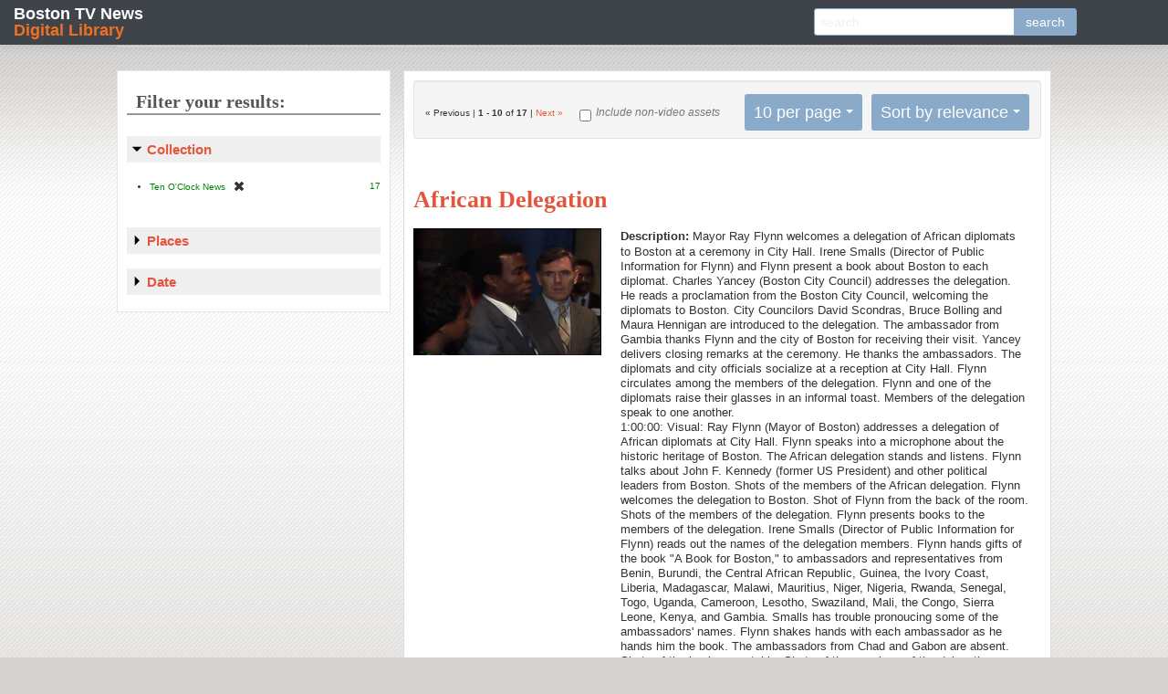

--- FILE ---
content_type: text/html; charset=utf-8
request_url: https://bostonlocaltv.org/catalog?f%5Bcollection_s%5D%5B%5D=Ten+O%27Clock+News&f%5Bsubject_s%5D%5B%5D=Rites+and+ceremonies
body_size: 51895
content:
<html xmlns="http://www.w3.org/1999/xhtml">

  <head>

    <meta http-equiv="Content-Type" content="text/html; charset=utf-8" />

    <title>Boston TV News Digital Library Search Results</title>
    <link href="https://bostonlocaltv.org/catalog/opensearch.xml" title="Boston TV News Digital Library" type="application/opensearchdescription+xml" rel="search"/>
  <link href="/assets/favicon-754ca068be276fb0afa777bd1aa20225.ico" rel="shortcut icon" type="image/vnd.microsoft.icon" />
  <link href="/assets/bostonlocaltv-95ad1e6320b06012ab8bf012ceb2ab37.css" media="screen" rel="stylesheet" type="text/css" />
  
  <style type="text/css"></style>
<script src="/assets/application-cdfad9f89d5f486f80f02d14ef2a3bec.js" type="text/javascript"></script>
<script src="/assets/rails-174a268404d7a455ea5141cd612e768f.js" type="text/javascript"></script>
<!--[if IE]><script src="/assets/excanvas.min-2fc6d2fa1f3ed669346c4d64f9553755.js" type="text/javascript"></script><![endif]-->
<link href="/assets/video-js.min.css" rel="stylesheet">
  <meta content="authenticity_token" name="csrf-param" />
<meta content="025P0HqlXwYNlx/kM1FRyJuDQR51J9rU4KnsMCPZOhg=" name="csrf-token" />
      <meta content="17" name="totalResults" />
<meta content="0" name="startIndex" />
<meta content="10" name="itemsPerPage" />


   <!--[if IE 7]><link rel="stylesheet" href="/stylesheets/compiled/ie7.css" type="text/css" media="screen,projection" /><![endif]-->
   <!--[if IE 8]><link rel="stylesheet" href="/stylesheets/compiled/ie8.css" type="text/css" media="screen,projection" /><![endif]-->
   <!--[if IE 9]><link rel="stylesheet" href="/stylesheets/compiled/ie9.css" type="text/css" media="screen,projection" /><![endif]-->
  </head>
  <body class="blacklight-catalog blacklight-catalog-index catalog index ">

    <nav class="navbar navbar-fixed-top">
  <div class="navbar-inner">
    <h1 class="brand"><a href="/">Boston TV News <span>Digital Library</span></a></h1>  
    <div id="search_home" class="search_home input-append">
  <form accept-charset="UTF-8" action="/catalog" method="get"><div style="margin:0;padding:0;display:inline"><input name="utf8" type="hidden" value="&#x2713;" /></div>
    <input class="q" id="q" name="q" placeholder="search" type="text" />
    <input id="search_field" name="search_field" type="hidden" value="all_fields" />
    <input name="f[collection_s][]" type="hidden" value="Ten O&#x27;Clock News" />
<input name="f[subject_s][]" type="hidden" value="Rites and ceremonies" />
    <button alt="search" class="btn" name="button" type="submit">search</button>
</form></div>
  </div>
</nav>

    <div id="page_home">

      <div id="access" role="navigation">
  <div id='cssmenu'>
    <ul>
      <li class='active '><a href='/'><span>Home</span></a></li>
      <li class='has-sub '><a href='#'><span>Collections</span></a>
      <ul>
        <li> <a href="/cctv">CCTV</a></li>
        <li> <a href="/wgbh">The Ten O&#x27;Clock News</a>
        <li> <a href="/wcvb">WCVB Collection</a>
        <li> <a href="/whdh">WHDH</a></li>
      </ul>
      </li>
      <li class='catalog'><a href='/catalog'><span>Browse</span></a></li>
      <li class='blog'><a href='/blog'><span>Blog</span></a></li>
    </ul>
  </div>
</div>


      <div id="bd_prod">

        <div id="main">
        <div id="main_container">
         
         


	
	

	
  
  <!-- <div class="pageEntriesInfo">
    <strong>1</strong> - <strong>10</strong> of <strong>17</strong>
  </div> -->
  
	<div id="sortAndPerPage">
   <div class="page_links">
     
  &laquo; Previous |  <strong>1</strong> - <strong>10</strong> of <strong>17</strong> |  <a href="/catalog?f%5Bcollection_s%5D%5B%5D=Ten+O%27Clock+News&amp;f%5Bsubject_s%5D%5B%5D=Rites+and+ceremonies&amp;page=2" rel="next">Next &raquo;</a>



   </div>
   <div class="video_only">
     <form accept-charset="UTF-8" action="/catalog" method="get"><div style="margin:0;padding:0;display:inline"><input name="utf8" type="hidden" value="&#x2713;" /></div>
          <input id="non_video" name="non_video" type="checkbox" value="yes" />
       <label for="non_video">Include non-video assets</label>
       <input name="f[collection_s][]" type="hidden" value="Ten O&#x27;Clock News" />
<input name="f[subject_s][]" type="hidden" value="Rites and ceremonies" /> 
</form>   </div>
    <div id="sort-dropdown" class="dropdown pull-right hidden-phone">
  <ul class="css-dropdown">
    <li class="btn">
      <a href="#">Sort by relevance</a> <span class="caret"></span>
      <ul>
          <li><a href="/catalog?f%5Bcollection_s%5D%5B%5D=Ten+O%27Clock+News&amp;f%5Bsubject_s%5D%5B%5D=Rites+and+ceremonies&amp;sort=score+desc%2C+title_sort+asc%2C+id+asc">relevance</a></li>
          <li><a href="/catalog?f%5Bcollection_s%5D%5B%5D=Ten+O%27Clock+News&amp;f%5Bsubject_s%5D%5B%5D=Rites+and+ceremonies&amp;sort=title_sort+asc%2C+id+asc">title</a></li>
          <li><a href="/catalog?f%5Bcollection_s%5D%5B%5D=Ten+O%27Clock+News&amp;f%5Bsubject_s%5D%5B%5D=Rites+and+ceremonies&amp;sort=year_i+asc%2C+date_created_dt+asc%2C+title_sort+asc">year</a></li>
      </ul>
    </li>
  </ul>
</div>


    <div id="per_page-dropdown" class="dropdown pull-right  hidden-phone">
  <span class="hide-text">Number of results to display per page</span>
  <ul class="css-dropdown">
    <li class="btn">
      <a href="#">10 per page</a> <span class="caret"></span>
      <ul>
          <li><a href="/catalog?f%5Bcollection_s%5D%5B%5D=Ten+O%27Clock+News&amp;f%5Bsubject_s%5D%5B%5D=Rites+and+ceremonies&amp;per_page=10">10<span class="hide-text"> per page</span></a></li>
          <li><a href="/catalog?f%5Bcollection_s%5D%5B%5D=Ten+O%27Clock+News&amp;f%5Bsubject_s%5D%5B%5D=Rites+and+ceremonies&amp;per_page=20">20<span class="hide-text"> per page</span></a></li>
          <li><a href="/catalog?f%5Bcollection_s%5D%5B%5D=Ten+O%27Clock+News&amp;f%5Bsubject_s%5D%5B%5D=Rites+and+ceremonies&amp;per_page=50">50<span class="hide-text"> per page</span></a></li>
          <li><a href="/catalog?f%5Bcollection_s%5D%5B%5D=Ten+O%27Clock+News&amp;f%5Bsubject_s%5D%5B%5D=Rites+and+ceremonies&amp;per_page=100">100<span class="hide-text"> per page</span></a></li>
      </ul>
    </li>
  </ul>
</div>


</div>

  
  
	<div id="documents">
      <div class="document blacklight-ten-o-clock-news">
      
      <div class="documentHeader">
        
        
        <div class="yui-u">
          <h1><a href="/catalog/V_850Z3DM8SZW5THD" data-counter="1">African Delegation</a></h1>
        </div>
      </div>
      
      
  <div class="content">
    <div class="index-image-container yui-u">
      <a href="/catalog/V_850Z3DM8SZW5THD"><img src="https://s3.amazonaws.com/bostonlocaltv.org/thumb/V_850Z3DM8SZW5THD.jpg" /></a>
    </div>


  <div class="field_list has_image">
    
        <div class="field_row">
          <span class="field_name blacklight-description_s"><strong>Description: </strong></span>
          <span class="blacklight-description_s">Mayor Ray Flynn welcomes a delegation of African diplomats to Boston at a ceremony in City Hall. Irene Smalls (Director of Public Information for Flynn) and Flynn present a book about Boston to each diplomat. Charles Yancey (Boston City Council) addresses the delegation. He reads a proclamation from the Boston City Council, welcoming the diplomats to Boston. City Councilors David Scondras, Bruce Bolling and Maura Hennigan are introduced to the delegation. The ambassador from Gambia thanks Flynn and the city of Boston for receiving their visit. Yancey delivers closing remarks at the ceremony. He thanks the ambassadors. The diplomats and city officials socialize at a reception at City Hall. Flynn circulates among the members of the delegation. Flynn and one of the diplomats raise their glasses in an informal toast. Members of the delegation speak to one another.<br />1:00:00: Visual: Ray Flynn (Mayor of Boston) addresses a delegation of African diplomats at City Hall. Flynn speaks into a microphone about the historic heritage of Boston. The African delegation stands and listens. Flynn talks about John F. Kennedy (former US President) and other political leaders from Boston. Shots of the members of the African delegation. Flynn welcomes the delegation to Boston. Shot of Flynn from the back of the room. Shots of the members of the delegation. Flynn presents books to the members of the delegation. Irene Smalls (Director of Public Information for Flynn) reads out the names of the delegation members. Flynn hands gifts of the book &quot;A Book for Boston,&quot; to ambassadors and representatives from Benin, Burundi, the Central African Republic, Guinea, the Ivory Coast, Liberia, Madagascar, Malawi, Mauritius, Niger, Nigeria, Rwanda, Senegal, Togo, Uganda, Cameroon, Lesotho, Swaziland, Mali, the Congo, Sierra Leone, Kenya, and Gambia. Smalls has trouble pronoucing some of the ambassadors&#x27; names. Flynn shakes hands with each ambassador as he hands him the book. The ambassadors from Chad and Gabon are absent. Shots of the books on a table. Shots of the members of the delegation.

1:06:54: V: Smalls introduces Charles Yancey (Boston City Council). Yancey addresses the delegation. Yancey reads a proclamation from the Boston City Council. The proclamation notes that the delegation has come to visit Boston as part of the African Diplomats&#x27; Project, sponsored by the United States Information Agency and the African American Institute of Washington DC. The proclamation talks about the mission of the African Diplomats&#x27; Project. The proclamation welcomes the diplomats to Boston. Shots of the members of the delegation; of the proclamation in Yancey&#x27;s hands. Yancey compliments Flynn on his sensitivity to the interests of all people. Yancey says that he has a copy of the proclamation for each ambassador. The delegation applauds Yancey&#x27;s speech.

1:09:10: V: Flynn invites City Councillors David Scondras, Bruce Bolling and Maura Hennigan to the front of the room. Scondras, Bolling and Hennigan walk to the front of the room. Bolling shakes hands with the members of the delegation. Chris Ianella (Boston City Council) is announced. The ambassador from Gambia addresses the group. The ambassador thanks Flynn and extends greetings from the people of Africa to the people of Boston. The ambassador says that the group has come to Boston to learn from the city; that the group will return to their countries more able to meet the needs of modern Africa. The ambassador thanks Flynn and the city for giving the delegation a warm welcome. He wishes continued success to the city. The ambassador shakes hands with the councillors. Small invites Yancey to give closing remarks. Yancey notes that the city of Boston is honored to receive the delegation. He says that there are strong ties between Boston and the countries and Africa. Yancey thanks the delegation. The delegation applauds.

1:13:25: The delegation enters a room where refreshments have been set up. The diplomats sip champagne and punch while they socialize. Shot of the ambassador from the Central African Republic talking with another ambassador. An official directs the diplomats to the food table. V: Shots of glasses of champagne arranged on a table. An African American catering worker gives a glasses of punch to the ambassador from Madagascar and another diplomat. Flynn circulates among the members of the delegation. Shots of Flynn and various members of the delegation. Flynn and one of the diplomats raise their glasses in an informal toast. Members of the delegation stand near the food table. Shots of hors d&#x27;oevres in warming pans. A member of the media approaches one of the diplomats. A few of the diplomats serve themselves from the food table. Two diplomats confer with one another.</span>
        </div>
        <div class="field_row">
          <span class="field_name blacklight-collection_s"><strong>Collection: </strong></span>
          <span class="blacklight-collection_s"><a href="https://bostonlocaltv.org/catalog?f%5Bcollection_s%5D%5B%5D=Ten+O%27Clock+News">Ten O&#x27;Clock News</a></span>
        </div>
        <div class="field_row">
          <span class="field_name blacklight-date_created_s"><strong>Date Created: </strong></span>
          <span class="blacklight-date_created_s">02/10/1985</span>
        </div>

  </div>
</div>

    </div>
    <div class="document blacklight-ten-o-clock-news">
      
      <div class="documentHeader">
        
        
        <div class="yui-u">
          <h1><a href="/catalog/V_FXLCGAJCPJE0SW2" data-counter="2">Black / Jewish seder</a></h1>
        </div>
      </div>
      
      
  <div class="content">
    <div class="index-image-container yui-u">
      <a href="/catalog/V_FXLCGAJCPJE0SW2"><img src="https://s3.amazonaws.com/bostonlocaltv.org/thumb/V_FXLCGAJCPJE0SW2.jpg" /></a>
    </div>


  <div class="field_list has_image">
    
        <div class="field_row">
          <span class="field_name blacklight-description_s"><strong>Description: </strong></span>
          <span class="blacklight-description_s">Marcus Jones reports on the Ninth Annual Black-Jewish Seder held in Roxbury. Jones reports that the audience at the Seder honored civil rights workers Andrew Goodman, James Chaney, and Michael Schwerner. Jones notes that the three civil rights workers were murdered in Mississippi during the civil rights movement. Jones notes that family members were present at the Seder to talk about the men on the twenty-fifth anniversary of the murders. Jones&#x27; report includes footage from the Seder supper. Charles Stith (Union United Methodist Church) talks about the sacrifices made by the three men. Family members Ben Chaney, Carolyn Goodman and Cassie Schwerner talk about the three men. Ben Chaney announces a freedom ride from Mississippi to New York planned for the summer. Chaney, Carolyn Goodman and Cassie Schwerner talk about the need to continue the struggle for civil rights. Jones reviews the events leading up to the murder of the three men. Jones&#x27; report also features clips from Eyes on the Prize and Mississippi Burning. This edition of the Ten O&#x27;Clock News also included the following item: Christy George reports that the Boston School Committee held an executive session to make a decision on the renewal of the contract of Laval Wilson (Superintendent, Boston Public Schools)<br />1:00:17: Visual: Footage from a trailer for the 1988 film, Mississippi Burning. Shots of official FBI posters with head shots of three missing men. Marcus Jones reports that the film Mississippi Burning is based on the murders of civil rights workers Andrew Goodman, James Chaney, and Michael Schwerner in Mississippi during the civil rights movement. V: Shot of a newspaper article with a headline reading, &quot;Three men reported missing in Mississippi rights campaign.&quot; Jones reports that African Americans and Jews gathered in Roxbury last night to honor the three men and their family members. V: Shot of a flyer for the Ninth Annual Black-Jewish Seder. Footage of Charles Stith (Union United Methodist Church) speaking at the Ninth Annual Black-Jewish Seder. Stith talks about the sacrifice made by Goodman, Chaney, and Schwerner. Shots of audience members, including Leonard Zakim (Director, Anti-Defamation League of B&#x27;Nai B&#x27;rith) Jones reports that the twenty-fifth anniversary of the murders will be marked in June. Jones notes that relatives of Chaney, Goodman, and Schwerner are traveling across the country to enlist people in a major demonstration planned for the summer. V: Shots of black and white photos of the three men which are displayed at the Seder gathering. Footage of Ben Chaney (brother of James Chaney) saying that racism and anti-semitism are not a regional problem. Chaney says that a group of demonstrators will depart from Mississippi on June 21; that the demonstrators will travel to New York. Chaney says that the demonstrators want to send a message about the national importance of civil rights. The audience stands to applaud Ben Chaney. Jones reports that Ben Chaney was eleven years old in 1964; that Ben Chaney began to work with James Chaney and Michael Schwerner to register African Americans in Mississippi to vote in 1964. V: Shots of black and white photos of James Chaney and Michael Schwermer. Black and white footage of a white man approaching the home of an African American man; of a body being put onto a stretcher. Footage of Ben Chaney saying that he used to attend demonstrations with James Chaney and Schwermer; that Chaney and Schwermer would bail him out of jail when he got arrested. Ben Chaney says that he did not believe that any of the demonstrators would die as a result of their actions until his brother was found dead. Footage from Eyes on the Prize of the Chaney family at the burial of James Chaney. Black and white footage of Mr. and Mrs. Goodman (parents of Andrew Goodman) speaking to the media in 1964. Mr. Goodman says that he is proud of his son&#x27;s commitment and the commitment of Chaney and Schwarmer. Shots of an audience listening to Goodman. Jones reports that the anniversary of the murders brings back disturbing memories for Dr. Carolyn Goodman (mother of Andrew Goodman). V: Footage of Goodman at the Seder gathering. Goodman says that there are civil rights issues which still need to be addressed. Footage of Goodman being interviewed by Jones. Goodman says that the families of the victims wish to perpetuate the work performed by the three men. Goodman says that young people need to be made aware of the events of the civil rights era. Footage of Cassie Schwermer (niece of Michael Schwermer) at the Seder gathering. Schwermer says that the murders of the three men were meant to discourage northern volunteers from participating in the Mississippi Freedom Summer. Jones reports that Cassie Schwermer never knew her uncle; that she has come to understand his beliefs. Jones reports that Cassie Schwermer is a social activist. V: Shot of a black and white photo of Michael Schwerner. Shot of a newspaper article with a headline reading, &quot;Three in rights drive reported missing.&quot; Footage of Schwermer being interviewed by Jones. Schwermer says that she would like to see a renewed commitment to activism by young people today. Black and white footage of Fannie Chaney (mother of James Chaney) speaking in 1964. Fannie Chaney says that the three men died to help African Americans achieve equal rights. Footage of the Chaney family at the funeral of James Chaney. Footage of Carolyn Goodman saying that the work of civil rights activists is never finished. Goodman says that there will always be threats to our freedoms. Black and white shot from 1964 of James Chaney&#x27;s coffin.</span>
        </div>
        <div class="field_row">
          <span class="field_name blacklight-collection_s"><strong>Collection: </strong></span>
          <span class="blacklight-collection_s"><a href="https://bostonlocaltv.org/catalog?f%5Bcollection_s%5D%5B%5D=Ten+O%27Clock+News">Ten O&#x27;Clock News</a></span>
        </div>
        <div class="field_row">
          <span class="field_name blacklight-date_created_s"><strong>Date Created: </strong></span>
          <span class="blacklight-date_created_s">04/11/1989</span>
        </div>

  </div>
</div>

    </div>
    <div class="document blacklight-ten-o-clock-news">
      
      <div class="documentHeader">
        
        
        <div class="yui-u">
          <h1><a href="/catalog/V_M6VWEAV2XP7U7IK" data-counter="3">Black / Jewish seder</a></h1>
        </div>
      </div>
      
      
  <div class="content">
    <div class="index-image-container yui-u">
      <a href="/catalog/V_M6VWEAV2XP7U7IK"><img src="https://s3.amazonaws.com/bostonlocaltv.org/thumb/V_M6VWEAV2XP7U7IK.jpg" /></a>
    </div>


  <div class="field_list has_image">
    
        <div class="field_row">
          <span class="field_name blacklight-description_s"><strong>Description: </strong></span>
          <span class="blacklight-description_s">Meg Vaillancourt reports on the annual Black/Jewish Seder Supper at the Union United Methodist Church. Interviews with Leonard Zakim from the Anti-Defamation League, Charles Stith from the Union United Methodist Church, and Eric Karp from the Temple Ohabei Shalom about the importance of the Black/Jewish Seder supper. Zakim says that the supper celebrates the continuing struggle for freedom and civil rights on the part of both communities. Stith talks about the kinship between the two communities. Karp says that both communities have struggled against oppression. Interviews with attendees about the significance of the supper. Vaillancourt notes that this year&#x27;s Seder supper falls on the eve of the assassination of Martin Luther King, Jr. This edition of the Ten O&#x27;Clock News also included the following item: James Williams protests lack of minority faculty at MIT<br />1:00:07: Visual: Shot of the steeple of the Union United Methodist Church at dusk. Shots of the annual Black/Jewish Seder supper at the Union United Methodist Church. Shot of an African American woman and a white man speaking at the supper. A choir sings, &quot;Swing Low, Sweet Chariot.&quot; Meg Vaillancourt reports that a group of local African Americans and Jews celebrated the Seder. V: Footage of Leonard Zakim (Anti-Defamation League) being interviewed by Vaillancourt. Zakim says that the supper celebrates the continuing struggle for freedom and civil rights. Footage of Charles Stith (Union United Methodist Church being interviewed. Stith says that society is polarized along racial lines; that the supper is an celebrates efforts to promote peaceful coexistence between groups of people. Stith says that the supper affirms the goals of Martin Luther King Jr. (civil rights leader). Vaillancourt reports that attendees gathered at the Union United Methodist Church) for the eleventh Black/Jewish Seder. V: Shots of attendees reading from a religious text. The attendees hold pieces of matzoh in their hands. Footage of Eric Karp (Temple Ohabei Shalom) being interviewed. Karp says that the Seder celebrates the deliverance of the Jewish people from oppression; that the African American community has fought a long battle against oppression. Karp says that the two communities can learn from one another. Footage of an African American woman being interviewed at the supper. The woman says that she is attending her first Seder; that the two communities are brought together through their belief in God. Footage of an older Jewish woman being interviewed by Vaillancourt. Vaillancourt asks what the two communities have in common. The woman says that the two communities share a lot of things including prejudice and hard times. Footage of an older African American woman being interviewed by Vaillancourt. The woman says that African Americans and Jews are treated the same way. Footage of a young Jewish boy being interviewed. The boy says that &quot;prejudice stinks.&quot; Shots of attendees at the supper. Vaillancourt reports that the ceremony is Jewish; that the date is important to those involved in the civil rights struggle. Vaillancourt notes that King gave his last speech twenty-three years ago tonight; that King was murdered in Memphis on the following day. Vaillancourt stands outside of the room where the supper is held. Vaillancourt reports that the Passover meal is symbolic of the exodus from Egypt by the Israelites after 400 years of slavery. V: Footage of Stith being interviewed. Stith says that enslaved African Americans identified with the struggle of Moses and the people of Israel. Stith says that there is a theological kinship between the two communities. Footage from the Seder supper. A choir sings, &quot;Swing Low, Sweet Chariot.&quot;</span>
        </div>
        <div class="field_row">
          <span class="field_name blacklight-collection_s"><strong>Collection: </strong></span>
          <span class="blacklight-collection_s"><a href="https://bostonlocaltv.org/catalog?f%5Bcollection_s%5D%5B%5D=Ten+O%27Clock+News">Ten O&#x27;Clock News</a></span>
        </div>
        <div class="field_row">
          <span class="field_name blacklight-date_created_s"><strong>Date Created: </strong></span>
          <span class="blacklight-date_created_s">04/03/1991</span>
        </div>

  </div>
</div>

    </div>
    <div class="document blacklight-ten-o-clock-news">
      
      <div class="documentHeader">
        
        
        <div class="yui-u">
          <h1><a href="/catalog/V_YOVRGPYPBQFREMA" data-counter="4">Black theology students</a></h1>
        </div>
      </div>
      
      
  <div class="content">
    <div class="index-image-container yui-u">
      <a href="/catalog/V_YOVRGPYPBQFREMA"><img src="https://s3.amazonaws.com/bostonlocaltv.org/thumb/V_YOVRGPYPBQFREMA.jpg" /></a>
    </div>


  <div class="field_list has_image">
    
        <div class="field_row">
          <span class="field_name blacklight-description_s"><strong>Description: </strong></span>
          <span class="blacklight-description_s">Hope Kelly reports that students from the Boston University School of Theology held a ceremony to celebrate the life of Martin Luther King, Jr. She notes that attendees at the gathering also prayed for peace in the Persian Gulf. Interviews with BU Theology students Virgil Hammett, Leon Chestnut, Jessica Davis, and Roxie Coicou. The students talk about civil rights, the legacy of King, and their desire for a peaceful resolution to the Persian Gulf Crisis. Chestnut, Hammett and Davis address the gathered students and lead prayers to end the war.
This edition of the Ten O&#x27;Clock News also included the following item: Carmen Fields reports on African American soldiers in the Persian Gulf War<br />1:00:16: Visual: Footage of students from the Boston University School of Theology walking on the Boston University (BU) campus at dusk. The students sing, &quot;We Shall Overcome.&quot; The students gather together and link arms near the Martin Luther King Memorial statue near Marsh Chapel. Shots of the students. Hope Kelly reports that students at the BU School of Theology were celebrating the life of Martin Luther King Jr. (civil rights activist); that the celebration of peace is happening while the nation is at war. V: Footage of Virgil Hammett (student, BU School of Theology) being interviewed. Hammett says that he sees the connection that King saw between civil rights and the Vietnam War. Hammett says that some US soldiers in Kuwait are fighting for rights that they do not possess at home. Footage of Leon Chestnut (student, BU School of Theology) being interviewed. Chestnut says that charity begins at home. Chestnut says that the US must set its own house in order before going off to war. Footage of Jessica Davis (student, BU School of Theology) being interviewed. Davis says that a lot of money is spent on weapons; that the government is not providing for the needs of the people. Kelly reports that Davis is a divinity student who is studying to be a minister. Kelly notes that Chestnut is a Hebrew Bible scholar and a preacher. V: Shot of Chestnut and Davis standing in a chapel. Footage of Chestnut addressing the gathering of divinity students on the BU campus. Chestnut quotes from a psalm. Footage of Chestnut being interviewed. Chestnut talks about the importance of having faith. Footage of Chestnut addressing the gathering of divinity students. Chestnut talks about faith. Footage of Roxie Coicou (student, BU School of Theology) being interviewed. Coicou says that people need to pray and to talk about the war. Kelly reports that Coicou was born in 1968, which was the year that King was assassinated. V: Footage of Davis being interviewed. Davis talks about seeing King speak when she was a little girl. Davis says that society&#x27;s problems have changed little since the 1960s. Footage of Coicou being interviewed. Coicou says that politics will continue; that people need to pray. Shot of BU students at the gathering. Footage of Hammett addressing the gathering. Hammett prays for love and understanding. Hammett prays for the realization of King&#x27;s goals. Footage of Davis addressing the gathering. Davis prays for an end to the war. Shots of the students at the gathering.</span>
        </div>
        <div class="field_row">
          <span class="field_name blacklight-collection_s"><strong>Collection: </strong></span>
          <span class="blacklight-collection_s"><a href="https://bostonlocaltv.org/catalog?f%5Bcollection_s%5D%5B%5D=Ten+O%27Clock+News">Ten O&#x27;Clock News</a></span>
        </div>
        <div class="field_row">
          <span class="field_name blacklight-date_created_s"><strong>Date Created: </strong></span>
          <span class="blacklight-date_created_s">01/21/1991</span>
        </div>

  </div>
</div>

    </div>
    <div class="document blacklight-ten-o-clock-news">
      
      <div class="documentHeader">
        
        
        <div class="yui-u">
          <h1><a href="/catalog/V_AK3DQ7N0WY0NJCG" data-counter="5">Dedication at MFA</a></h1>
        </div>
      </div>
      
      
  <div class="content">
    <div class="index-image-container yui-u">
      <a href="/catalog/V_AK3DQ7N0WY0NJCG"><img src="https://s3.amazonaws.com/bostonlocaltv.org/thumb/V_AK3DQ7N0WY0NJCG.jpg" /></a>
    </div>


  <div class="field_list has_image">
    
        <div class="field_row">
          <span class="field_name blacklight-description_s"><strong>Description: </strong></span>
          <span class="blacklight-description_s">Guests walk in front of the Museum of Fine Arts. Barbara Bush walks into the event tent. Dedication ceremony of the West Wing of the museum. Speeches given by Chairman Howard Johnson and Director Jan Fontaine cover the history of the museum and facilities of the new wing. Honored guest Barabra Bush is introduced and addresses the audience. Governor Ed King addresses the audience.  I.M. Pei, and Mayor Kevin White also sit on stage during ceremony. Interiors of the new wing. Entrance to the People&#x27;s Republic of China exhibit.</span>
        </div>
        <div class="field_row">
          <span class="field_name blacklight-collection_s"><strong>Collection: </strong></span>
          <span class="blacklight-collection_s"><a href="https://bostonlocaltv.org/catalog?f%5Bcollection_s%5D%5B%5D=Ten+O%27Clock+News">Ten O&#x27;Clock News</a></span>
        </div>
        <div class="field_row">
          <span class="field_name blacklight-date_created_s"><strong>Date Created: </strong></span>
          <span class="blacklight-date_created_s">07/17/1981</span>
        </div>

  </div>
</div>

    </div>
    <div class="document blacklight-ten-o-clock-news">
      
      <div class="documentHeader">
        
        
        <div class="yui-u">
          <h1><a href="/catalog/V_4LXVTPQCUKLN654" data-counter="6">Ella Fitzgerald Hasty Pudding</a></h1>
        </div>
      </div>
      
      
  <div class="content">
    <div class="index-image-container yui-u">
      <a href="/catalog/V_4LXVTPQCUKLN654"><img src="https://s3.amazonaws.com/bostonlocaltv.org/thumb/V_4LXVTPQCUKLN654.jpg" /></a>
    </div>


  <div class="field_list has_image">
    
        <div class="field_row">
          <span class="field_name blacklight-description_s"><strong>Description: </strong></span>
          <span class="blacklight-description_s">Press conference with Ella Fitzgerald after receiving the Hasty Pudding Woman of the Year Award. She answers questions from reporters. Sharon Stevens does several takes of reporter standup.</span>
        </div>
        <div class="field_row">
          <span class="field_name blacklight-collection_s"><strong>Collection: </strong></span>
          <span class="blacklight-collection_s"><a href="https://bostonlocaltv.org/catalog?f%5Bcollection_s%5D%5B%5D=Ten+O%27Clock+News">Ten O&#x27;Clock News</a></span>
        </div>
        <div class="field_row">
          <span class="field_name blacklight-date_created_s"><strong>Date Created: </strong></span>
          <span class="blacklight-date_created_s">03/22/1982</span>
        </div>

  </div>
</div>

    </div>
    <div class="document blacklight-ten-o-clock-news">
      
      <div class="documentHeader">
        
        
        <div class="yui-u">
          <h1><a href="/catalog/V_CEZM8J0O2JTHJER" data-counter="7">Glory and the 54th regiment</a></h1>
        </div>
      </div>
      
      
  <div class="content">
    <div class="index-image-container yui-u">
      <a href="/catalog/V_CEZM8J0O2JTHJER"><img src="https://s3.amazonaws.com/bostonlocaltv.org/thumb/V_CEZM8J0O2JTHJER.jpg" /></a>
    </div>


  <div class="field_list has_image">
    
        <div class="field_row">
          <span class="field_name blacklight-description_s"><strong>Description: </strong></span>
          <span class="blacklight-description_s">Hope Kelly reports that city and state officials held a ceremony at the Massachusetts State House to honor Robert Gould Shaw and the soldiers of the 54th regiment. Kelly reviews the history of Shaw and the African American soldiers of the 54th regiment in the Civil War. Kelly reports that the 1989 film Glory tells the story of the 54th regiment. Kelly&#x27;s report includes clips from the film. Bill Owens addresses the ceremony. Part of the ceremony takes place in front of the Robert Gould Shaw Memorial. Michael Dukakis and Ray Flynn are part of the ceremony proclaiming Glory Day in Massachusetts. Marilyn Richardson, the curator of the Museum of Afro-American History, addresses at audience at the African Meeting House.<br />1:00:05: Visual: Footage of a re-enactment of civil war soldiers marching in front of the Massachusetts State House. Footage from the 1989 film Glory. Hope Kelly reports that Glory took four years to make. Kelly notes that the film is about African American soldiers in the Civil War. V: Footage of Bill Owens (State Senator) reading a proclamation. The proclamation makes reference to John Andrews (former Governor of Massachusetts) who issued a call to arms for African Americans and to Robert Gould Shaw (US Army colonel) who commanded the Massachusetts 54th Regiment. V: Footage from the film Glory. Kelly reports that the Massachusetts 54th Regiment became the first African American fighting unit in the nation&#x27;s history; that the Regiment was led by Gould; that Gould was a an upper-class white man from Boston. Kelly reports that army officials at the time did not think that African Americans could be competent soldiers. Kelly notes that the Regiment proved army officials wrong. V: Footage from the film, Glory. Kelly reports that city and state officials held a ceremony outside of the Massachusetts State House; that Thursday has been proclaimed Glory day in Massachusetts. V: Shot of Ray Flynn (Mayor of Boston), Michael Dukakis (Governor of Massachusetts), and other leaders at the ceremony. The leaders stand quietly in front of the Robert Gould Shaw Memorial as a trumpeter plays &quot;Taps.&quot; Shot of the media at the ceremony. Shot of the Robert Gould Shaw Memorial. Kelly reports that the Robert Gould Shaw Memorial has stood on Boston Common for ninety-three years. V: Shot of the face of a soldier carved into the Shaw Memorial. Shot of a group of female singers singing a gospel song. Men in military uniform stand behind them holding flags. Kelly reports that the Shaw Memorial shows Shaw on horseback and the soldiers on foot. Kelly notes that Shaw was on horseback and the soldiers on foot when they charged Fort Wagner in South Carolina in July of 1863. Kelly reports that Shaw and 32 African American and white soldiers were killed in the attack; that Shaw and the soldiers were all buried together. V: Shot of the Shaw Memorial. Footage from the film, Glory. Shot of the re-enactment march in Boston. Kelly reports that today&#x27;s ceremony started at the Memorial; that the ceremony moved to the African Meeting House on Beacon Hill. Kelly notes that the African Meeting House served as a recruitment center for local African Americans during the Civil War. V: Shot of an African American man in military dress holding an American flag; of a group of African Americans in military dress at the ceremony. Footage from the film Glory. Footage of Marilyn Richardson (Curator, Museum of Afro-American History) addressing an audience in the African Meeting House. Richardson says that society must honor the principles for which the soldiers fought. Footage from the ceremony at the State House. An African American man sings &quot;Glory Hallelujah.&quot; A crowd of media and attendees is gathered. V: Footage from the film Glory.</span>
        </div>
        <div class="field_row">
          <span class="field_name blacklight-collection_s"><strong>Collection: </strong></span>
          <span class="blacklight-collection_s"><a href="https://bostonlocaltv.org/catalog?f%5Bcollection_s%5D%5B%5D=Ten+O%27Clock+News">Ten O&#x27;Clock News</a></span>
        </div>
        <div class="field_row">
          <span class="field_name blacklight-date_created_s"><strong>Date Created: </strong></span>
          <span class="blacklight-date_created_s">01/08/1990</span>
        </div>

  </div>
</div>

    </div>
    <div class="document blacklight-ten-o-clock-news">
      
      <div class="documentHeader">
        
        
        <div class="yui-u">
          <h1><a href="/catalog/V_88AVP8QEUZY8SRO" data-counter="8">Hancock Tower dedication</a></h1>
        </div>
      </div>
      
      
  <div class="content">
    <div class="index-image-container yui-u">
      <a href="/catalog/V_88AVP8QEUZY8SRO"><img src="https://s3.amazonaws.com/bostonlocaltv.org/thumb/V_88AVP8QEUZY8SRO.jpg" /></a>
    </div>


  <div class="field_list has_image">
    
        <div class="field_row">
          <span class="field_name blacklight-description_s"><strong>Description: </strong></span>
          <span class="blacklight-description_s">Dedication ceremony of John Hancock glass tower, in lobby. General James M. Gavin is introduced and addresses the audience. Gavin and other speakers talk about the history of the building project. Thomas O&#x27;Neill and Kevin White are also on stage. Unveiling of massive reproduction of Declaration of Independence on wall of lobby. English High School chorus sings patriotic songs. Hundreds of guests crowded in lobby.</span>
        </div>
        <div class="field_row">
          <span class="field_name blacklight-collection_s"><strong>Collection: </strong></span>
          <span class="blacklight-collection_s"><a href="https://bostonlocaltv.org/catalog?f%5Bcollection_s%5D%5B%5D=Ten+O%27Clock+News">Ten O&#x27;Clock News</a></span>
        </div>
        <div class="field_row">
          <span class="field_name blacklight-date_created_s"><strong>Date Created: </strong></span>
          <span class="blacklight-date_created_s">09/15/1976</span>
        </div>

  </div>
</div>

    </div>
    <div class="document blacklight-ten-o-clock-news">
      
      <div class="documentHeader">
        
        
        <div class="yui-u">
          <h1><a href="/catalog/V_MI2ANSMY52LRA5N" data-counter="9">JFK inauguration</a></h1>
        </div>
      </div>
      
      
  <div class="content">
    <div class="index-image-container yui-u">
      <a href="/catalog/V_MI2ANSMY52LRA5N"><img src="https://s3.amazonaws.com/bostonlocaltv.org/thumb/V_MI2ANSMY52LRA5N.jpg" /></a>
    </div>


  <div class="field_list has_image">
    
        <div class="field_row">
          <span class="field_name blacklight-description_s"><strong>Description: </strong></span>
          <span class="blacklight-description_s">Swearing in and inaugural address of John F. Kennedy.</span>
        </div>
        <div class="field_row">
          <span class="field_name blacklight-collection_s"><strong>Collection: </strong></span>
          <span class="blacklight-collection_s"><a href="https://bostonlocaltv.org/catalog?f%5Bcollection_s%5D%5B%5D=Ten+O%27Clock+News">Ten O&#x27;Clock News</a></span>
        </div>
        <div class="field_row">
          <span class="field_name blacklight-date_created_s"><strong>Date Created: </strong></span>
          <span class="blacklight-date_created_s">01/20/1961</span>
        </div>

  </div>
</div>

    </div>
    <div class="document blacklight-ten-o-clock-news">
      
      <div class="documentHeader">
        
        
        <div class="yui-u">
          <h1><a href="/catalog/V_KHWNN1WPFLRRESK" data-counter="10">James Farmer</a></h1>
        </div>
      </div>
      
      
  <div class="content">
    <div class="index-image-container yui-u">
      <a href="/catalog/V_KHWNN1WPFLRRESK"><img src="https://s3.amazonaws.com/bostonlocaltv.org/thumb/V_KHWNN1WPFLRRESK.jpg" /></a>
    </div>


  <div class="field_list has_image">
    
        <div class="field_row">
          <span class="field_name blacklight-description_s"><strong>Description: </strong></span>
          <span class="blacklight-description_s">Marcus Jones reports that James Farmer (civil rights leader) spoke at Faneuil Hall during a ceremony to commemorate the death of Martin Luther King, Jr. (civil rights leader). Jones notes that Farmer was the head of the Congress for Racial Equality in the 1950s. Jones&#x27; report includes footage of Farmer addressing the audience at Faneuil Hall. Jones interviews Farmer about progress on civil rights issues in the US. Jones reports that Charles Yancey read a proclamation honoring King during the ceremony at Faneuil Hall. Jones&#x27; report is accompanied by footage of Yancey reading a proclamation at the ceremony and by footage of schoolchildren performing at the ceremony. Jones&#x27; report also includes footage of King during the civil rights movement. This tape includes additional footage from the ceremony at Faneuil Hall. This edition of the Ten O&#x27;Clock News also included the following item: Jesse Jackson (Democratic candidate for US President) has released position papers, detailing his stance on domestic issues<br />1:00:04: Visual: Black and white footage of Martin Luther King, Jr. (civil rights leader) delivering a speech. Black and white footage of a white man announcing the death of King to a group of students. Marcus Jones reports that today is the twentieth anniversary of King&#x27;s death. Jones reports that James Farmer (civil rights leader) talked to an audience at a ceremony commemorating King&#x27;s death at Faneuil Hall. V: Footage of Farmer addressing an audience at Fanueil Hall. Farmer talks about King&#x27;s vision for the nation. Shots of the audience. Jones reports that Farmer was the head of the Congress for Racial Equality in the 1950s; that Farmer is now a visiting professor at Mary Washington College in Virginia. Jones says that Farmer believes that minorities have made great strides in the past twenty years. V: Footage of Farmer being interviewed by Jones at Faneuil Hall. Farmer says that there are plenty of things that need to change in the US; that some progress has been made by minorities. Jones reports that Charles Yancey (Boston City Council) read a city proclamation honoring King at the ceremony at Faneuil Hall. V: Footage of Yancey addressing the audience. Yancey says that King was once refused admittance to the Patrick T. Campbell Junior High School in Boston; that the school is now named for King. Jones reports that students from the Martin Luther King Middle School performed a song in honor of King. V: Footage of students from the King Middle School performing at Faneuil Hall. The audience applauds.</span>
        </div>
        <div class="field_row">
          <span class="field_name blacklight-collection_s"><strong>Collection: </strong></span>
          <span class="blacklight-collection_s"><a href="https://bostonlocaltv.org/catalog?f%5Bcollection_s%5D%5B%5D=Ten+O%27Clock+News">Ten O&#x27;Clock News</a></span>
        </div>
        <div class="field_row">
          <span class="field_name blacklight-date_created_s"><strong>Date Created: </strong></span>
          <span class="blacklight-date_created_s">04/04/1988</span>
        </div>

  </div>
</div>

    </div>

</div>



      <div class="pagination">
        <ul>
    <li class="disabled">
  <a href="/catalog?f%5Bcollection_s%5D%5B%5D=Ten+O%27Clock+News&amp;f%5Bsubject_s%5D%5B%5D=Rites+and+ceremonies" rel="prev">&laquo; Previous</a>
</li>

    <li class="">
  <a href="/catalog?f%5Bcollection_s%5D%5B%5D=Ten+O%27Clock+News&amp;f%5Bsubject_s%5D%5B%5D=Rites+and+ceremonies&amp;page=2" rel="next">Next &raquo;</a>
</li>

        <li class="active">
 <a href="/catalog?f%5Bcollection_s%5D%5B%5D=Ten+O%27Clock+News&amp;f%5Bsubject_s%5D%5B%5D=Rites+and+ceremonies">1</a>
</li>


        <li class="">
 <a href="/catalog?f%5Bcollection_s%5D%5B%5D=Ten+O%27Clock+News&amp;f%5Bsubject_s%5D%5B%5D=Rites+and+ceremonies&amp;page=2" rel="next">2</a>
</li>


  </ul>

    </div>




         </div>
        </div>
     
        <div id="sidebar">
          	  <div id="facets" class="facets">
  <h2>Filter your results:</h2>
    <div class="facet_limit blacklight-collection_s">
  <h5><a href="#" data-no-turbolink="true">Collection</a> <i class="icon-chevron"></i></h5>
  <ul>
    <li>
        <span class="selected">Ten O&#x27;Clock News <span class="count">17</span></span><a href="/catalog?f%5Bsubject_s%5D%5B%5D=Rites+and+ceremonies" class="remove"><i class="icon-remove"></i><span class="hide-text">[remove]</span></a>              
    </li>


</ul>

</div>

    <div class="facet_limit blacklight-location_facet_s">
  <h5><a href="#" data-no-turbolink="true">Places</a> <i class="icon-chevron"></i></h5>
  <ul>
    <li>
        <a href="/catalog?f%5Bcollection_s%5D%5B%5D=Ten+O%27Clock+News&amp;f%5Blocation_facet_s%5D%5B%5D=Boston+%28Mass.%29&amp;f%5Bsubject_s%5D%5B%5D=Rites+and+ceremonies" class="facet_select">Boston (Mass.)</a> <span class="count">11</span>              
    </li>
    <li>
        <a href="/catalog?f%5Bcollection_s%5D%5B%5D=Ten+O%27Clock+News&amp;f%5Blocation_facet_s%5D%5B%5D=Cambridge+%28Mass.%29&amp;f%5Bsubject_s%5D%5B%5D=Rites+and+ceremonies" class="facet_select">Cambridge (Mass.)</a> <span class="count">1</span>              
    </li>
    <li>
        <a href="/catalog?f%5Bcollection_s%5D%5B%5D=Ten+O%27Clock+News&amp;f%5Blocation_facet_s%5D%5B%5D=Columbia+Point+%28Boston%2C+Mass.%29&amp;f%5Bsubject_s%5D%5B%5D=Rites+and+ceremonies" class="facet_select">Columbia Point (Boston, Mass.)</a> <span class="count">1</span>              
    </li>
    <li>
        <a href="/catalog?f%5Bcollection_s%5D%5B%5D=Ten+O%27Clock+News&amp;f%5Blocation_facet_s%5D%5B%5D=Roxbury+%28Boston%2C+Mass.%29&amp;f%5Bsubject_s%5D%5B%5D=Rites+and+ceremonies" class="facet_select">Roxbury (Boston, Mass.)</a> <span class="count">1</span>              
    </li>
    <li>
        <a href="/catalog?f%5Bcollection_s%5D%5B%5D=Ten+O%27Clock+News&amp;f%5Blocation_facet_s%5D%5B%5D=South+Boston+%28Boston%2C+Mass.%29&amp;f%5Bsubject_s%5D%5B%5D=Rites+and+ceremonies" class="facet_select">South Boston (Boston, Mass.)</a> <span class="count">1</span>              
    </li>


</ul>

</div>

    <div class="facet_limit blacklight-year_i">
  <h5><a href="#" data-no-turbolink="true">Date</a> <i class="icon-chevron"></i></h5>
  <ul>
    <li>
        <a href="/catalog?f%5Bcollection_s%5D%5B%5D=Ten+O%27Clock+News&amp;f%5Bsubject_s%5D%5B%5D=Rites+and+ceremonies&amp;f%5Byear_i%5D%5B%5D=1988" class="facet_select">1988</a> <span class="count">3</span>              
    </li>
    <li>
        <a href="/catalog?f%5Bcollection_s%5D%5B%5D=Ten+O%27Clock+News&amp;f%5Bsubject_s%5D%5B%5D=Rites+and+ceremonies&amp;f%5Byear_i%5D%5B%5D=1991" class="facet_select">1991</a> <span class="count">3</span>              
    </li>
    <li>
        <a href="/catalog?f%5Bcollection_s%5D%5B%5D=Ten+O%27Clock+News&amp;f%5Bsubject_s%5D%5B%5D=Rites+and+ceremonies&amp;f%5Byear_i%5D%5B%5D=1976" class="facet_select">1976</a> <span class="count">2</span>              
    </li>
    <li>
        <a href="/catalog?f%5Bcollection_s%5D%5B%5D=Ten+O%27Clock+News&amp;f%5Bsubject_s%5D%5B%5D=Rites+and+ceremonies&amp;f%5Byear_i%5D%5B%5D=1981" class="facet_select">1981</a> <span class="count">2</span>              
    </li>
    <li>
        <a href="/catalog?f%5Bcollection_s%5D%5B%5D=Ten+O%27Clock+News&amp;f%5Bsubject_s%5D%5B%5D=Rites+and+ceremonies&amp;f%5Byear_i%5D%5B%5D=1990" class="facet_select">1990</a> <span class="count">2</span>              
    </li>
    <li>
        <a href="/catalog?f%5Bcollection_s%5D%5B%5D=Ten+O%27Clock+News&amp;f%5Bsubject_s%5D%5B%5D=Rites+and+ceremonies&amp;f%5Byear_i%5D%5B%5D=1961" class="facet_select">1961</a> <span class="count">1</span>              
    </li>
    <li>
        <a href="/catalog?f%5Bcollection_s%5D%5B%5D=Ten+O%27Clock+News&amp;f%5Bsubject_s%5D%5B%5D=Rites+and+ceremonies&amp;f%5Byear_i%5D%5B%5D=1979" class="facet_select">1979</a> <span class="count">1</span>              
    </li>
    <li>
        <a href="/catalog?f%5Bcollection_s%5D%5B%5D=Ten+O%27Clock+News&amp;f%5Bsubject_s%5D%5B%5D=Rites+and+ceremonies&amp;f%5Byear_i%5D%5B%5D=1982" class="facet_select">1982</a> <span class="count">1</span>              
    </li>
    <li>
        <a href="/catalog?f%5Bcollection_s%5D%5B%5D=Ten+O%27Clock+News&amp;f%5Bsubject_s%5D%5B%5D=Rites+and+ceremonies&amp;f%5Byear_i%5D%5B%5D=1985" class="facet_select">1985</a> <span class="count">1</span>              
    </li>
    <li>
        <a href="/catalog?f%5Bcollection_s%5D%5B%5D=Ten+O%27Clock+News&amp;f%5Bsubject_s%5D%5B%5D=Rites+and+ceremonies&amp;f%5Byear_i%5D%5B%5D=1989" class="facet_select">1989</a> <span class="count">1</span>              
    </li>


</ul>

</div>

</div>


        </div>

        <div class="clear-both"/>
        </div>
       <div id="footer" role="contentinfo">
    <div id="colophon">
        <p id="site-title">Boston TV News Digital Library: 1960&mdash;2000</p>
        <div id="footer-nav" role="navigation">
            <div class="menu-header">
                <ul id="menu-footer" class="menu">
                    <li><a href="/">Home</a></li>
                    <li><a href="/blog/glossary/">Glossary</a></li>
                    <li><a href="/blog/about/">About</a></li>
                    <li><a href="/blog/credits/">Credits</a></li>
                    <li><a href="/blog/terms/">Terms of Use</a></li>
                    <li><a href="/blog/privacy/">Privacy Policy</a></li>
                    <li><a href="/blog/contact/">Contact</a></li>
                </ul>
            </div>
        </div>
        <p id="copyright">&copy; 2025 WGBH</p>
        <div id="partner-logos">
            <img src="/logos/logo-wgbh.png" alt="WGBH" width="94">
            <img src="/logos/logo-cctv.png" alt="CCTV" width="68">
            <img src="/logos/logo-bpl.png" alt="BPL" width="57">
            <img src="/logos/logo-nehf.png" alt="NEHF" width="61">
            <img src="/logos/logo-wcvb.png" alt="WCVB" width="61">
        </div>

    </div><!-- #colophon -->
</div><!-- #footer -->

        </div>
   
<!-- Google Analytics Tracker -->
<script type="text/javascript">

  var _gaq = _gaq || [];
  _gaq.push(['_setAccount', 'UA-237277-18']);
  _gaq.push(['_trackPageview']);

  (function() {
    var ga = document.createElement('script'); ga.type = 'text/javascript'; ga.async = true;
    ga.src = ('https:' == document.location.protocol ? 'https://ssl' : 'http://www') + '.google-analytics.com/ga.js';
    var s = document.getElementsByTagName('script')[0]; s.parentNode.insertBefore(ga, s);
  })();

</script>

<!-- End of Google Analytics Tracker -->

      </body>

    </html>
